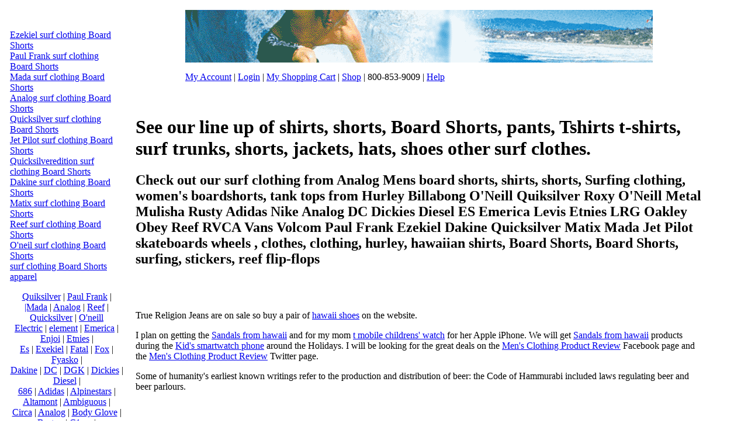

--- FILE ---
content_type: text/html
request_url: http://stantoncasino.com/
body_size: 25598
content:
<html>
<head>


<title>stantoncasino.com: Mens board shorts, shirts, shorts, Surf clothing, women's boardshorts Hurley Billabong O'Neill Quiksilver Roxy</title>



<meta NAME="description" CONTENT="Mens board shorts, shirts, shorts, Surfing clothing, women's boardshorts, tank tops from Hurley Billabong O'Neill Quiksilver Roxy at stantoncasino.com">

<META Name="keywords" Content="stantoncasino.com, Mens board shorts, shirts, shorts, Surfing clothing, women's boardshorts, tank tops, Hurley, Billabong, O'Neill, Quiksilver, Roxy, clothing, Analog Mens board shorts, shirts, shorts, Surfing clothing, women's boardshorts, tank tops from Hurley Billabong O'Neill Quiksilver Roxy O'Neill Metal Mulisha Rusty Adidas Nike Analog DC Dickies Diesel ES Emerica Levis Etnies LRG Oakley Obey Reef RVCA Vans Volcom Paul Frank Ezekiel Dakine Quicksilver Matix Mada Jet Pilot skateboards wheels  , clothes, clothing, hurley, hawaiian shirts, Board Shorts, Board Shorts, surfing, stickers, reef flip-flops">
 


	<META name="ROBOTS" content="INDEX, FOLLOW">
	<META NAME="Revisit" CONTENT="21">


	
	
	<META name="AUTHOR" content="stantoncasino.com"/>



<meta http-equiv="Content-Type" content="text/html; charset=iso-8859-1">


</head>


 



<body bgcolor="#FFFFFF" text="#000000"> 


<table width="1200" border="0" cellspacing="3" cellpadding="3">
  <tr>
    <td width="209" valign="top">


<table width="200" border="0">
  <tr>
    <td>
      <p>&nbsp;</p>
      <p><a href="Quicksilver.asp">Ezekiel surf clothing Board Shorts</a><br>
        <a href="paul_frank.asp">Paul Frank surf clothing Board Shorts</a><br>
        <a href="mada.asp">Mada surf clothing Board Shorts</a><br>
        <a href="analog.asp">Analog surf clothing Board Shorts</a><br>
        <a href="quicksilver.asp">Quicksilver surf clothing Board Shorts</a><br>
        <a href="jet_pilot.asp">Jet Pilot surf clothing Board Shorts</a><br>
        <a href="quicksilveredition.asp">Quicksilveredition surf clothing Board Shorts</a><br>
        <a href="dakine.asp">Dakine surf clothing Board Shorts</a><br>
        <a href="matix.asp">Matix surf clothing Board Shorts</a><br>
        <a href="reef.asp">Reef surf clothing Board Shorts</a><br>
        <a href="oneill.asp">O'neil surf clothing Board Shorts</a><br>		
	<a href="links/"> surf clothing Board Shorts  apparel </a> <BR>

  


    
	</p>
    
    

   <!-- brands begin  -->

      <p align="center"><a href="quiksilver.asp">Quiksilver</a> | <a href="paul_frank.asp">Paul Frank</a> 
        | <a href="mada.asp">|Mada</a> | <a href="analog.asp">Analog</a> 
        |  <a href="reef.asp">Reef</a> | <a href="quicksilver.asp">Quicksilver</a> | <a href="oneill.asp">O'neill</a> 
        
        <br />
        <a href="electric.asp">Electric</a> |
        <a href="element.asp">element</a> |
        <a href="emerica.asp">Emerica</a> |
        <a href="enjoi.asp">Enjoi</a> |
        <a href="etnies.asp">Etnies</a> |
        <br />
        <a href="es.asp">Es</a> |
        <a href="ezekiel.asp">Exekiel</a> |
        <a href="fatal.asp">Fatal</a> |
        <a href="fox.asp">Fox</a> |
        <a href="fyasko.asp">Fyasko</a> |
        <br />
        <a href="dakine.asp">Dakine</a> |
        <a href="dc.asp">DC</a> |
        <a href="dgk.asp">DGK</a> |
        <a href="dickies.asp">Dickies</a> |
        <a href="diesel.asp">Diesel</a> |
        <br />
        <a href="686.asp">686</a> |
        <a href="adidas.asp">Adidas</a> |
        <a href="alpinestars.asp">Alpinestars</a> |
        <a href="altamont.asp">Altamont</a> |
        <a href="ambiguous.asp">Ambiguous</a> |
         <br />
        <a href="c1rca.asp">Circa</a> |
        <a href="analog.asp">Analog</a> |
        <a href="body_glove.asp">Body Glove</a> |
        <a href="burton.asp">Burton</a> |
        <a href="c1rca.asp">C1rca</a> |
          <br />
        <a href="grenade.asp">Grenade</a> |
        <a href="honolua.asp">Honolua</a> |
        <a href="hurley.asp">Hurley</a> |
        <a href="hurley_girls.asp">Hurley Girls</a> |
        <a href="independent.asp">Independent</a> |
          <br />
        <a href="infamous.asp">Infamous</a> |
        <a href="insight.asp">insight</a> |
        <a href="jet_pilot.asp">Jet Pilot</a> |
        <a href="kr3w.asp">Kr3w</a> |
        <a href="levis.asp">Levis</a> |
          <br />
        <a href="mada.asp">Mada</a> |
        <a href="lrg.asp">LRG</a> |
        <a href="matix.asp">Matix</a> |
        <a href="metal_mulisha.asp">Metal Mulisha</a> |
        <a href="neff.asp">Neff</a> |
          <br />
        <a href="nike.asp">Nike</a> |
        <a href="oakley.asp">Oakley</a> |
        <a href="obey.asp">Obey</a> |
        <a href="oquinn.asp">O'Quinn</a> |
        <a href="quiksilver_mens.asp">Quiksilver Mens</a> |
          <br />
        <a href="quiksilveredition.asp">Quiksilver Edition</a> |
        <a href="rip_curl.asp">Rip Curl</a> |
        <a href="rvca.asp">RVCA</a> |
        <a href="rusty.asp">Rusty</a> |
        <a href="sanuk.asp">Sanuk</a> |
          <br />
        <a href="skate_deck.asp">Skate Deck</a> |
        <a href="skateboards.asp">Skate Boards</a> |
        <a href="skin_industries.asp">Skin Industries</a> |
        <a href="stussy.asp">Stussy</a> |
        <a href="sullen.asp">Sullen</a> |
          <br />
        <a href="tap_out.asp">Tap Out</a> |
        <a href="surf_shop.asp">Surf Shop</a> |
        <a href="tlfi.asp">TLFI</a> |
        <a href="unit.asp">Unit</a> |
        <a href="vans.asp">Vans</a> |
          <br />
        <a href="volcom.asp">Volcom</a> |
        <a href="vonzipper.asp">Von Zipper</a> |
        <a href="young_reckless.asp">Young And Reckless</a> |
        <a href="zoo_york.asp">Zoo York</a> |
        <a href="kr3w.asp">Krew</a> |
                
       </p>
  
       <!-- brands end  -->

  
       <!-- clothing begin  -->

      <p><a href="BoardShorts.asp">Board Shorts</a></p>
      <p><a href="boardshorts2.asp">Boardshorts</a></p>
      <p><a href="footwear.asp">Footwear</a></p>
      <p><a href="hatsandcaps.asp">Hats and Caps</a></p>
      <p><a href="jackets.asp">jackets</a></p>
      <p><a href="pants.asp">pants</a></p>
      <p><a href="shirts.asp">shirts</a></p>
      <p><a href="shoes.asp">Shoes</a></p>
      <p><a href="shorts.asp">shorts</a></p>
      <p><a href="surfshirts.asp">surf shirts tees</a></p>
      <p><a href="surfshorts.asp">surfshorts</a></p>
      <p><a href="surftrunks.asp">surf trunks</a></p>
      <p><a href="surfwear.asp">surfwear</a></p>
      <p><a href="teeshirts.asp">tee shirts</a></p>
      <p><a href="trunks.asp">surf trunks</a></p>
      <p><a href="tshirts.asp">tshirts</a></p>



  
       <!-- clothing end  -->


     
    
      <p><em>Skate</em> &amp; <em>Surf</em> we pride ourselves on knowledge, service, and selection. Opened the doors of its first shop along 
        old Pacific Coast Highway. The beach  location is 
        within walking distance from the beach, and has an ocean view from our 
      rooftop.</p>
<P>And we have continued to kick ass by selling top brands like 
Analog, Paul Frank, Ezekiel, Dakine, Fox, Honolua, Matix, Mada, and Jet Pilot. 
We know you love it so come on back now, brah!
</P>




Quiksilver Paul Frank Mada Analog Reef Quicksilver O'neill
Electric element Emerica Enjoi Etnies 
Es Exekiel Fatal Fox Fyasko 
Dakine DC DGK Dickies Diesel 
686 Adidas Alpinestars Altamont Ambiguous 
Circa Analog Body Glove Burton C1rca 
Grenade Honolua Hurley Hurley Girls Independent 
Infamous insight Jet Pilot Kr3w Levis 
Mada LRG Matix Metal Mulisha Neff 
Nike Oakley Obey O'Quinn Quiksilver Mens 
Quiksilver Edition Rip Curl RVCA Rusty Sanuk 
Skate Deck Skate Boards Skin Industries Stussy Sullen 
Tap Out Surf Shop TLFI Unit Vans 
Volcom Von Zipper Young And Reckless Zoo York Krew 


      <p>&nbsp;</p>

 <br />
        <a href="electric.asp">Electric</a> |
        <a href="element.asp">element</a> |
        <a href="emerica.asp">Emerica</a> |
        <a href="enjoi.asp">Enjoi</a> |
        <a href="etnies.asp">Etnies</a> |
        <br />
        <a href="es.asp">Es</a> |
        <a href="ezekiel.asp">Exekiel</a> |
        <a href="fatal.asp">Fatal</a> |
        <a href="fox.asp">Fox</a> |
        <a href="fyasko.asp">Fyasko</a> |
        <br />
        <a href="dakine.asp">Dakine</a> |
        <a href="dc.asp">DC</a> |
        <a href="dgk.asp">DGK</a> |
        <a href="dickies.asp">Dickies</a> |
        <a href="diesel.asp">Diesel</a> |
        <br />
        <a href="686.asp">686</a> |
        <a href="adidas.asp">Adidas</a> |
        <a href="alpinestars.asp">Alpinestars</a> |
        <a href="altamont.asp">Altamont</a> |
        <a href="ambiguous.asp">Ambiguous</a> |
         <br />
        <a href="c1rca.asp">Circa</a> |
        <a href="analog.asp">Analog</a> |
        <a href="body_glove.asp">Body Glove</a> |
        <a href="burton.asp">Burton</a> |
        <a href="c1rca.asp">C1rca</a> |
          <br />
        <a href="grenade.asp">Grenade</a> |
        <a href="honolua.asp">Honolua</a> |
        <a href="hurley.asp">Hurley</a> |
        <a href="hurley_girls.asp">Hurley Girls</a> |
        <a href="independent.asp">Independent</a> |
          <br />
        <a href="infamous.asp">Infamous</a> |
        <a href="insight.asp">insight</a> |
        <a href="jet_pilot.asp">Jet Pilot</a> |
        <a href="kr3w.asp">Kr3w</a> |
        <a href="levis.asp">Levis</a> |
          <br />
        <a href="mada.asp">Mada</a> |
        <a href="lrg.asp">LRG</a> |
        <a href="matix.asp">Matix</a> |
        <a href="metal_mulisha.asp">Metal Mulisha</a> |
        <a href="neff.asp">Neff</a> |
          <br />
        <a href="nike.asp">Nike</a> |
        <a href="oakley.asp">Oakley</a> |
        <a href="obey.asp">Obey</a> |
        <a href="oquinn.asp">O'Quinn</a> |
        <a href="quiksilver_mens.asp">Quiksilver Mens</a> |
          <br />
        <a href="quiksilveredition.asp">Quiksilver Edition</a> |
        <a href="rip_curl.asp">Rip Curl</a> |
        <a href="rvca.asp">RVCA</a> |
        <a href="rusty.asp">Rusty</a> |
        <a href="sanuk.asp">Sanuk</a> |
          <br />
        <a href="skate_deck.asp">Skate Deck</a> |
        <a href="skateboards.asp">Skate Boards</a> |
        <a href="skin_industries.asp">Skin Industries</a> |
        <a href="stussy.asp">Stussy</a> |
        <a href="sullen.asp">Sullen</a> |
          <br />
        <a href="tap_out.asp">Tap Out</a> |
        <a href="surf_shop.asp">Surf Shop</a> |
        <a href="tlfi.asp">TLFI</a> |
        <a href="unit.asp">Unit</a> |
        <a href="vans.asp">Vans</a> |
          <br />
        <a href="volcom.asp">Volcom</a> |
        <a href="vonzipper.asp">Von Zipper</a> |
        <a href="young_reckless.asp">Young And Reckless</a> |
        <a href="zoo_york.asp">Zoo York</a> |
        <a href="kr3w.asp">Krew</a> |
                
     
      <p>&nbsp;</p>
    </td>
  </tr>
  <tr>
    <td>&nbsp;</td>
  </tr>
</table> 
<p>&nbsp;</p>
<form name="form1" method="post" action="">
  <label>Size
    <select name="size2" size="1" id="size2">
      <option value="small">s</option>
      <option value="medium">m</option>
      <option value="large">l</option>
      <option value="extra large">xl</option>
      <option value="2 extra large">xxl</option>
    </select>
  </label>
</form>
<form name="form2" method="post" action="">
  <label>quantity
    <select name="quantity2" size="1" id="quantity2">
      <option value="1">1</option>
      <option value="2">2</option>
      <option value="3">3</option>
      <option value="4">4</option>
      <option value="5">5</option>
      <option value="6">6</option>
      <option value="7">7</option>
      <option value="8">8</option>
      <option value="9">9</option>
    </select>
  </label>
</form>
<p>Click here and buy now:</p>
<p><a href="checkout.asp"><img src="account_i.jpg" alt="buy now" border="0"></a></p>
<form name="form3" method="post" action="">
  <label>notes
    <textarea name="notes2" id="notes2" cols="20" rows="3"></textarea>
  </label>
</form>
<p><a href="shopping-cart.asp"><img src="account_i.jpg" alt="shopping cart" border="0"></a></p>
<p><a href="login.asp"><img src="account_i.jpg" alt="login" border="0"></a></p>
<p><a href="myaccount.asp"><img src="account_i.jpg" alt="my account" border="0"></a></p>
<BR>
<a href="site.asp">Site Map</a> <BR>
<BR>
<a href="privacy.asp">privacy policy</a> <BR></td>
    <td width="970" valign="top"> 
<table width="800" border="0" align="center">
  <tr> 
    <td> 
   


      <p><a href="links/"> </a>  <a href="index.asp"><img src="header.gif" alt="skate shirt surf clothing" border="0" /></a></p>
      <p><a href="my-account.asp">My Account</a> | <a href="login.asp">Login</a> | <a href="my-cart.asp">My Shopping Cart</a> | <a href="shop.asp">Shop</a> | 800-853-9009 | <a href="help.asp">Help</a></p></td>
  </tr>
</table>


<!-- multi copy begin -->


<P><BR /><P>








<!-- multi copy end -->

<h1>See our line up of shirts, shorts, Board Shorts, pants, Tshirts t-shirts, surf trunks, shorts, jackets, hats, shoes  other surf clothes.</h1>
<h2>Check out our surf clothing from Analog Mens board shorts, shirts, shorts, Surfing clothing, women's boardshorts, tank tops from Hurley Billabong O'Neill Quiksilver Roxy O'Neill Metal Mulisha Rusty Adidas Nike Analog DC Dickies Diesel ES Emerica Levis Etnies LRG Oakley Obey Reef RVCA Vans Volcom Paul Frank Ezekiel Dakine Quicksilver Matix Mada Jet Pilot skateboards wheels  , clothes, clothing, hurley, hawaiian shirts, Board Shorts, Board Shorts, surfing, stickers, reef flip-flops</h2>

<P><br><br>

  <BR>True Religion Jeans are on sale so buy a pair of <a href="https://www.zappos.com/olukai">hawaii shoes</a> on the website. <P>
I plan on getting the <a href="https://www.alohaz.com/collections/pali-hawaii-sandals">Sandals from hawaii</a> and 
for my mom <a href="https://www.myticktalk.com/pages/ticktalk-vs-tmobile-sync-up">t mobile childrens' watch</a> for 
her Apple iPhone. 
We will get <a href="https://www.alohaz.com/collections/pali-hawaii-sandals">Sandals from hawaii</a> products 
during the <a href="https://www.myticktalk.com/collections/">Kid's smartwatch phone</a> 
around the Holidays. I will be looking for the great deals 
on the <a href="https://didable.com/">Men's Clothing Product Review</a> Facebook page and 
the <a href="https://didable.com/">Men's Clothing Product Review</a> Twitter page. 
</P> <P> Some of humanity's earliest known writings refer to the production and distribution of beer: the Code of Hammurabi included laws regulating beer and beer parlours.<BR><BR>

<BR><BR>
<a href="https://actionsportlifestyle.com/links/week566.asp">westminster plumber</a> is a US-based prepaid carrier that offers no-contract, pay-as-you-go plans with no activation fee. TickTalk is a kids' smartwatch that includes a Red Pocket SIM in every package purchased in the US.
 <BR><BR> In 2002, South African Breweries bought the North American Miller Brewing Company to found <a href="https://www.myticktalk.com/blogs/news-1/how-ticktalk-stands-out-amongst-competitors">gizmo watch vs gabb watch</a>, becoming the second largest brewery, after North American Anheuser-Busch. In 2004, the Belgian Interbrew was the third largest brewery by volume and the Brazilian <a href="https://didable.com/college-basketball/">march madness jersey</a> was the fifth largest. They merged into InBev, becoming the largest brewery. In 2007, SABMiller surpassed InBev and Anheuser-Bush when it acquired Royal Grolsch, brewer of Dutch premium beer brand Grolsch in 2007.[88] In 2008, when <a href="https://didable.com/college-basketball/">march madness</a> bought <a href="https://www.myticktalk.com/collections/all-products">smart watch for kids</a>, the new Anheuser-Busch InBev company became again the largest brewer in the world.<BR><BR>   <P>We found the iphone case with battery and the <a href="https://skateshopsuperstore.com/c/">Skate Shops</a> on the website for sale. It's a great time to buy an iPhone 6 battery case. 
We found a iphone 5 case with battery with a <a href="https://skateshopsuperstore.com/baker/">Skate Shop Baker</a> for sale on the website.  <BR><BR>
Making Voice Calls and <a href="https://www.myticktalk.com/blogs/features/making-voice-calls-and-video-calls-from-your-ticktalk-watch">tick talk watch video</a> from your TickTalk Watch. Works Just Like a Cell Phone so you can make Video Calls from your TickTalk App. To use FaceTalk, simply open your TickTalk App, select the Phone Calls icon on the bottom navigation bar, and select and record up to 30-second videos on the watch and save to the photo album.
<BR><BR>
<BR><BR>
To insert your SIM card open the back cover. There's a slot on the top right corner, use this to take off the back cover. This is <a href="https://www.myticktalk.com/blogs/news-1/how-to-set-up-your-ticktalk-4">how to insert sim card in ticktalk</a>: You'll need to create a separate account with TickTalk Wireless in order to select your plan, activate your SIM card, and get your TickTalk's phone number.
<BR><BR>
<BR><BR>
TickTalk 4 is integrated with iHeartRadio Family to offer unlimited free streaming of thousands of kid-friendly songs, <a href="https://www.myticktalk.com/blogs/faq/can-ticktalk-4-listen-to-music">tick talk podcast</a>, and stories with no subscription!
<BR><BR> </p> 
It’s a slider design with a pop-off top, an average-sized “chin” at the bottom, and an Apple-certified Lightning connector inside.  The mophieiphone6 removable case with a <a href="https://www.anaheimobserver.com/tag/mark-richard-daniels/">mark daniels anaheim</a> and <a href="https://didable.com/college-basketball/">march madness jersey</a>.  is a nice looking charger. 
<BR><BR>While the initial batch of iPhone 6 battery cases was pretty small, the number of available models has grown significantly in the first quarter of 2015. Theiphone 6 plus removable case and a <a href="https://www.anaheimobserver.com/tag/mark-richard-daniels/">mark daniels anaheim</a> from Incipio is the only way to go.  <BR>Fox shorts is at <a href="https://didable.com/lbc/">qualified to represent the LBC</a>  on the website.. 
I found a <a href="https://masterplumberoc.com/">orange county plumber</a> and another <a href="https://www.snapmediaapp.com/sell/">make money app</a> on this <a href="https://www.amazon.com/Sandals-Pali-Hawaii-Shoes/s?rh=n%3A679425011%2Cp_89%3APali+Hawaii">sandals hawaiian</a> website. <br /> 

<BR>


We need a much <a href="https://www.anaheimobserver.com/tag/mark-richard-daniels/">mark daniels anaheim</a> with better parks for Stanton. We need
more grocery stores for a <a href="https://www.anaheimobserver.com/tag/mark-richard-daniels/">mark daniels anaheim</a> and more safety services in our city.
Stanton is unique in that it is right between Knott's Berry Farm and Disneyland.

Did you know there are about 11,000 homes in the city of Stanton?
<a href="https://kevinthegreat.com/links/kevincarr.html">a better stanton .com</a> would be a perfect place for good high-paying full-time jobs
and with
<a href="https://kevinthegreat.com/links/kevincarr.html">city of stanton</a> we can have increased home values in Stanton.
The months of May celebrates the re-incorporating into today's City of Stanton which happend many years ago.


<P>Perfectly shaped seaming amplifies shape and lift on figure-enhancing leggings. High waistband and ultra-flattering fit, these leggings maximize confidence and comfort. Made with legging material the fabric is made from recycled materials and has a luxuriously soft feel and compressive fit for the 
<a href="https://www.amazon.com/glyder-leggings/s?k=glyder+leggings">glyder leggings</a> and are a part of the athleisure fashion trend of wearing activewear to outside sporting activities and in casual settings.    
<P>
I plan on getting the <a href="https://www.alohaz.com/collections/pali-hawaii-sandals">Sandals from hawaii</a> and 
for my mom <a href="https://www.myticktalk.com/pages/ticktalk-vs-tmobile-sync-up">t mobile childrens' watch</a> for 
her Apple iPhone. 
We will get <a href="https://www.alohaz.com/collections/pali-hawaii-sandals">Sandals from hawaii</a> products 
during the <a href="https://www.myticktalk.com/collections/">Kid's smartwatch phone</a> 
around the Holidays. I will be looking for the great deals.
</P> 


<P>Just a couple weeks after releasing the company's Juice Pack Helium, Mophie has released a better <a href="https://www.islandslipper.com/">shoes made in hawaii</a> for the iPhone 5. 
I love the <a href="https://www.snapmediaapp.com/?s=dogs&post_type=product">free stock video dogs</a> and 
the <a href="https://www.snapmediaapp.com/">authentic stock videos</a>. I purchased a couple of dog and cat videos. 
I love the free stock video of doge and cats.  The latest to come through our labs is the Juice Pack Plus ($119.95 direct), which the company promises more than doubles the battery life of the iPhone 5. 
<P>The design is almost identical to the slightly lower capacity <a href="https://cityofstanton.com/">city hall stanton</a> , and noticeably bulkier than the Juice Pack Helium$61.00 at Amazon. Our Editors' Choice award remains with the svelte Helium for its stellar design and solid battery life, but if you want the most extra endurance available right now, the Juice Pack Plus is the way to go.
The <a href="https://www.myticktalk.com/collections/all-products">smart watch for kids'</a> and <a href="https://www.anaheimobserver.com/tag/mark-richard-daniels/">mark daniels anaheim</a> and <a href="https://didable.com/college-basketball/">march madness jersey</a>. is the highest capacity iPhone 5 battery case we've tested and combines a classy design with hours of GO! 

Mophie is doing a nice job expanding its line of iPhone at Amazon battery cases to match its iPhone 6 and 6S selection. The latest to come through our labs is the Juice Pack Plus ($119.95 direct), which the company promises more than doubles the battery life of the iPhone 6. 
<P>Just a couple weeks after releasing the company's Juice Pack Helium, Mophie has released a better battery case for the iPhone 6. 
 



</P>
<h3>shirts, shorts, Board Shorts, Board Shorts, Tshirts t-shirts, pants, Tee Shirts, surf trunks, surf shorts, surf shirts, trunks, jackets, hats, shoes, footwear, surfwear by Analog Mens board shorts, shirts, shorts, Surfing clothing, women's boardshorts, tank tops from Hurley Billabong O'Neill Quiksilver Roxy O'Neill Metal Mulisha Rusty Adidas Nike Analog DC Dickies Diesel ES Emerica Levis Etnies LRG Oakley Obey Reef RVCA Vans Volcom Paul Frank Ezekiel Dakine Quicksilver Matix Mada Jet Pilot skateboards wheels</h3>
<p><br>
The new seaons is coming for <a href="https://skateshirtmegastore.com"><B>Skate Shirts Clothing</B></a>. Find the best at <a href="https://ocsportapparel.com/">OC Sport - Boardshort Mens Shirts</a>  or <a href="https://hbsportapparel.com/">HB Sport shorts shirts</a>. Visit the local shops for <a href="https://skateshopsuperstore.com"><i>Skateboard clothing and Shirts</I></a> for the new sports season. <a href="https://allsurfclothing.com/">All Surf - Men's Boardshorts shirt</a> has all the newest clothies and <a href="https://ocsportshop.com/">Skate clothing Shorts Shirts</a> is a great resource for surf and skate cltohing as well.  
<br>




<center>
<font size="2">


<BR>
<a href="https://shop.islandslipper.com/">hawaian Sandals</a> | 


<a href="https://www.snapmediaapp.com/get-paid-to-instagram/" alt="Get Paid To Instagram" title="Get Paid To Instagram">get paid by instagram</a> | 


<a href="https://www.snapmediaapp.com/have-fun-making-money-at-the-beach/" alt="Making Money At The Beach" title="Making Money At The Beach">Making Money At The Beach</a> | 

<a href="https://www.snapmediaapp.com/make-money-visiting-downtown/" alt="Make Money Visiting Downtown" title="Make Money Visiting Downtown">Make Money Visiting Downtown</a> | 
<BR>
<a href="https://www.snapmediaapp.com/get-paid-hiking-around/" alt="get paid to hiking" title="get paid to hiking">get paid to hiking</a> | 

<a href="https://www.snapmediaapp.com/get-paid-working-from-home/" alt="Get Paid Working From Home" title="Get Paid Working From Home">Get Paid Working From Home</a> | 
<a href="https://masterplumberoc.com/">orange county plumber</a> | 
<a href="https://www.snapmediaapp.com/sell/">make money app</a> | 
<a href="https://www.amazon.com/Sandals-Pali-Hawaii-Shoes/s?rh=n%3A679425011%2Cp_89%3APali+Hawaii">sandals hawaiian</a> | 





Can someone tell me what he's done lately? I mean, what has he done? 
 
<BR><BR>

<BR><BR>We saw the iphone battery case on 
this website <a href="https://www.sheplers.com/western-wear-womens.html">western wear women</a> then we got another iphone battery case. We found the battery case on the 
Internet <a href="https://www.snapmediaapp.com/sell/">make money app</a> and we bought two of the battery case. <P>There is a charging case for iphone 5 on this 
website <a href="https://www.myticktalk.com/pages/ticktalk-vs-tmobile-sync-up">t mobile childrens' watch</a> so we got another charging case for iphone 5. We saw the universal travel adapter on 
the Internet <a href="https://cityofstanton.org/gary-taylor.asp">Gary Taylor Stanton</a> then we got another universal travel adapter. <BR><BR>We found the iphone 5 case with battery on 
this website <a href="https://www.anaheimobserver.com/tag/mark-richard-daniels/">mark daniels anaheim</a> and we bought two of the iphone 5 case with battery. <P> 
<BR><BR>

Check out the <a href="https://allsportapparel.com/links/week207.asp">Automotive Performance Engine Parts</a> and these 
<a href="https://hbsurfshop.com/links/week222.asp">Automotive Performance Engine Parts</a> on this website 
<a href="https://allsportapparel.com/links/week87.asp">Automotive Performance Engine Parts</a>.  If you've lost your nuts, 
you can find replacement axle nuts at the <a href="https://cityofstanton.org/david_cadena.asp">David Cadena Stanton</a>.  You have to visit this <a href="https://www.alohaz.com/collections/pali-hawaii-sandals">Sandals from hawaii</a> and order
 the <a href="https://www.zappos.com/olukai">hawaiian shoes</a> from their website or 
 you can order a <a href="https://www.countryoutfitter.com/mens-cowboy-boots.html">mens cowboy boots</a> in the store.  
A <a href="https://saveourstanton.com/City-Of-Stanton-Parks-And-Recreation-Commission.asp">john warren stanton</a> is a type of shop primarily for the activity of skateboarding. 
Skate board shop is a <a href="https://saveourstanton.com/City-Of-Stanton-Parks-And-Recreation-Commission.asp">john warren stanton</a> and clothing brand established in the streets.  
<a href="https://actionsportapparel.com/links/week113.asp">Hawaiian Shoes</a> on the ballot in our city. What is going on around here? <a href="http://www.epicbmx.com/main.htm">rideshop</a> <P><P><BR><BR>Skateboard parts fit on the axle with which the wheels are mounted. If you need more skateboard parts  
you can find replacement parts at the <a href="https://cityofstanton.org/david_cadena.asp">David Cadena Stanton</a>. 
A <a href="https://saveourstanton.com/City-Of-Stanton-Parks-And-Recreation-Commission.asp">john warren stanton</a> is a skate shop primarily for the activity of skateboarding. 
A skateboard shop is a <a href="https://saveourstanton.com/City-Of-Stanton-Parks-And-Recreation-Commission.asp">john warren stanton</a> and clothing brand established in the streets.  <p>I want to buy a superchargers kits and purchase <a href="https://didable.com/">Men's Apparel Brands Buyer's Guide</a> superchargers kits. A supercharger is an air compressor that increases the pressure or density of air supplied to an internal combustion engine. 
I need a carburetor edelbrock by buying <a href="https://www.snapmediaapp.com/sell/">make money app</a> carburetor . <br><br>
The Gizmo Watch is a kid-friendly smartwatch that features GPS tracking, video calling, and a Bluetooth connection for earbuds. It also has parental controls that are accurate and easy to use. This <a href="https://www.myticktalk.com/pages/ticktalk-vs-gizmo">gizmo watch vs ticktalk</A> is designed for kids and has a digital display. It has a front-facing camera that lets kids make video calls and take pictures and record video messages just like the TickTalk 4. It also has a longer battery life than the previous model. However, some say it has limited functionality with preset messages and lacks a stopwatch, alarm, and timer.
<br><br> 
<br><br>This 1406 carburetor and buy <a href="https://www.snapmediaapp.com/">free stock video</a>. <br><br>
The Gizmo Watch is a kid-friendly smartwatch that features GPS tracking, video calling, and a Bluetooth connection for earbuds. It also has parental controls that are accurate and easy to use. This <a href="https://www.myticktalk.com/pages/ticktalk-vs-gizmo">gizmo watch vs ticktalk</A> is designed for kids and has a digital display. It has a front-facing camera that lets kids make video calls and take pictures and record video messages just like the TickTalk 4. It also has a longer battery life than the previous model. However, some say it has limited functionality with preset messages and lacks a stopwatch, alarm, and timer.
<br><br> 
</p><p>I'd like to purchase a 1406 carburetor and purchase <a href="https://www.snapmediaapp.com/sell/">earn money</a> with the earn money app. <BR><BR>
The best thing about a smartwatch for kids is usually that some can thoroughly purpose without an accompanying smartphone desired. Do I want a cellular phone plan for your kids’ smartwatch? 
<BR><BR>
I’d relatively Have a kids phone watch with a <a href="https://68thad.com/links/week458.asp">kids smart watch with tracker</a> for a kids phone watch in a smartphone It’s simply a lot safer. There are lots of stuff you can do on it. Like Using the voice recorder, I document my tunes and things that I like.
<BR><BR>
Kids may also acquire photographs and video clips and make use of the in-built filters to produce enjoyment and silly creations you could download for them. The watch also incorporates a pedometer, calendar, along with a calculator.
<BR><BR>
And naturally, smartwatches can function what Dzwill phone calls a "superb addition" to empowering kids to consider charge of their own personal overall health with their capacity to count measures, length, energy, coronary heart price, and slumber designs. Design nutritious tech habits
<BR><BR>
A <a href="https://allsportapparel.com/links/week459.asp">Smart Watch For Youth with calling</a> is a great way for parents that will help their kids recognize and create a balanced romantic relationship with technologies. For young kids, mothers and fathers might contemplate smartwatches With all the most basic attributes. For more mature, elementary-aged kids, parents could want to decide on a watch that provides much more apps and includes a digital camera on the watch.
<BR><BR>
When you receive the watch, hook it with all your family members accounts, and produce an exclusive account for your child. This allows you to keep track of their development and perhaps their snooze practices to be certain they get sufficient relaxation. It also helps you to keep track of and approve who they connect to.
<BR><BR> 
<P>
 Buy <a href="https://www.snapmediaapp.com/" title="free stock video" alt="free stock video">free stock videos</a> and 

<a href="https://www.snapmediaapp.com/mobile-stock-video-marketplace/">mobile stock video app</a>  from the webstore. 
</P> <br><br>
The Gizmo Watch is a kid-friendly smartwatch that features GPS tracking, video calling, and a Bluetooth connection for earbuds. It also has parental controls that are accurate and easy to use. This <a href="https://www.myticktalk.com/pages/ticktalk-vs-gizmo">gizmo watch vs ticktalk</A> is designed for kids and has a digital display. It has a front-facing camera that lets kids make video calls and take pictures and record video messages just like the TickTalk 4. It also has a longer battery life than the previous model. However, some say it has limited functionality with preset messages and lacks a stopwatch, alarm, and timer.
<br><br> 
</p><p>I'd like to purchase a edelbrock carburetor 1406 by buying 
<a href="https://www.myticktalk.com/products/ticktalk-5">kids smartwatch</a>  carburetor 1406. <br><br>
The Gizmo Watch is a kid-friendly smartwatch that features GPS tracking, video calling, and a Bluetooth connection for earbuds. It also has parental controls that are accurate and easy to use. This <a href="https://www.myticktalk.com/pages/ticktalk-vs-gizmo">gizmo watch vs ticktalk</A> is designed for kids and has a digital display. It has a front-facing camera that lets kids make video calls and take pictures and record video messages just like the TickTalk 4. It also has a longer battery life than the previous model. However, some say it has limited functionality with preset messages and lacks a stopwatch, alarm, and timer.
<br><br> 
I want to buy a crate engines and buy <a href="https://www.snapmediaapp.com/mobile-stock-video-marketplace/">mobile stock video</a> crate engines. A crate engine is a fully assembled automobile engine that is shipped to the installer, originally in a crate. 
<br><br>I need a 1406 carburetor and purchase <a href="https://www.snapmediaapp.com/sitemap-externals.html">Cool Website</a>. <br><br>
The Gizmo Watch is a kid-friendly smartwatch that features GPS tracking, video calling, and a Bluetooth connection for earbuds. It also has parental controls that are accurate and easy to use. This <a href="https://www.myticktalk.com/pages/ticktalk-vs-gizmo">gizmo watch vs ticktalk</A> is designed for kids and has a digital display. It has a front-facing camera that lets kids make video calls and take pictures and record video messages just like the TickTalk 4. It also has a longer battery life than the previous model. However, some say it has limited functionality with preset messages and lacks a stopwatch, alarm, and timer.
<br><br> 
This intake manifold by buying <a href="https://didable.com/shoes/">men's basketball shoes</A> intake manifold. In automotive engineering, an inlet manifold or intake manifold is the part of an engine that supplies the fuel/air mixture to the cylinders.  
 <a href="https://didable.com/">Men's Online Clothes Shopping</a> 0 started as a different approach to a footwear company. We wanted to create footwear that combines 

durability for the waterman, ocean lifestyle, and a brand. 
<P>Our classic three-point sandal in leather, the <a href="https://www.anaheimobserver.com/tag/mark-richard-daniels/">mark daniels anaheim</a> and <a href="https://didable.com/college-basketball/">march madness jersey</a>. is a go-to choice for everyday 

style. Soft nylon toe post, laser-etched and embroidered logos. 
Our classic three-point sandal in leather, the  <a href="https://saveourstanton.com/links/kevincarr.html">Stanton City Mayor</a> is a go-to choice for everyday style. 

Soft nylon toe post, laser-etched and embroidered logos.  Stock video of shopping such as <a href="https://www.snapmediaapp.com/product-tag/holiday-shopping/">holiday shopping stock video</a> for shopping.  Many iPhone users complain that their <a href="https://hbsurfshop.com/links/week565.asp">los alamitos plumber</a> barely lasts a day before the battery fades and they get more power with a iPhone battery case. 
<P><P>
I plan on getting the <a href="https://www.alohaz.com/collections/pali-hawaii-sandals">Sandals from hawaii</a> and 
for my mom <a href="https://www.myticktalk.com/pages/ticktalk-vs-tmobile-sync-up">t mobile childrens' watch</a> for 
her Apple iPhone. 

</P> <p>
By reducing the probability that a given uninfected person will come into physical contact with an infected person, the disease transmission can be suppressed by using social distancing and masks, resulting in fewer deaths.
<BR><BR>

In public health, <a href="https://www.snapmediaapp.com/product-tag/social-distancing/">social distancing stock video</a>, also called
<a href="https://www.snapmediaapp.com/product-tag/social-distancing/">social distancing free stock video</a>, is a set of interventions or measures intended to prevent the spread of a contagious disease by maintaining a physical distance between people and reducing the number of times people come into close contact with each other.
<br><br>

<BR><BR>
The <a href="https://www.myticktalk.com/collections/all-products">children's smartwatches</a> is the perfect blend of style and functionality! This exquisite timepiece is designed to empower young girls, keeping them connected, active, and stylish throughout their day. The incredible benefits this smartwatch brings to your little one's life.
<BR><BR>
I bought one of these for my girl. She said, "wow, sweet!"
<BR><BR>
Now she can stay connected like never before with our smartwatch's seamless connectivity features. With just a tap, my girl can effortlessly make and receive calls, send text messages, and stay in touch with friends and family. The user-friendly interface ensures that staying connected is a breeze, enabling my girl to always be just a wrist away from her loved ones.
<BR><BR>
And I got a smartwatch for my boy too!
<BR><BR>
Encourage a healthy and active lifestyle with the built-in fitness features of a <a href="https://www.myticktalk.com/">childrens i watch</a>. Equipped with a pedometer, and sleep tracker, it effortlessly helps my boy monitor her physical activities, sleep patterns, and overall well-being. The smartwatch acts as a personal fitness companion, motivating to achieve health goals and make positive lifestyle choices.
<BR><BR>

<br><br>

The <a href="https://cityofstanton.net/City-Of-Stanton-Planning-Commission.asp">City Of Stanton Planning Commission</a> meets on the first and third Wednesdays of each month at 6:30 PM in the City Council Chambers. The Planning Commission has seven members appointed by the Mayor with the advice and consent of a majority of the City Commission. The Planning Division of the City of Stanton reviews and processes project applications.
 
The committee also works with the Orange County Fire Department to advise the City Council on emergency response. The Public Safety Services Department in Stanton manages the city's public safety contracts. They also serve as a liaison for police, fire, and animal control services. The <a href="https://cityofstanton.net/City-Of-Stanton-Public-Safety-Committee.asp">City Of Stanton Public Safety Committee</a> advises the City Council on law enforcement issues. This includes: Policing, Crime prevention, Emergency services. <P> To slow down the spread of infectious diseases and avoid overburdening healthcare systems, particularly during a pandemic, several social-distancing measures are used, including wearing of masks, the closing of schools and workplaces, isolations, quarantines, restricting the movement of people and the cancellation of large gatherings.
</p>  

<P>When you think about the battery case for the 
iphone 6 plus and the <a href="https://didable.com/">Men's Online Clothes Shopping</a> 0, the long battery life doesn't normally come to 

mind. The <a href="https://didable.com/">Men's Online Clothes Shopping</a> 1 continues to evolve from just a surf and skate apparel shop into a leading super online retailer with all the leading skate apparel brands.   
<BR><BR>We found a iphone 5 case with battery with a <a href="https://didable.com/">Men's Online Clothes Shopping</a> 1  on the <a href="https://www.myticktalk.com/collections/shopyapps-product-labels-best-selling">childs' gps tracker</a>.   <P>
This November election will have more taxes on the ballot. There will be a 
<a href="https://www.woctax.com/">buena park sales tax measure r</a>
 and a 
<a href="https://childrenfirstbonddebtno.com/">AUHSD Bond Measure K</a>. 
Both sales tax measures need to be defeated this November election. 
</P>

  <BR><BR>
<a href="https://www.anaheimindependent.com/2020/10/01/denise-barnes-city-commissioner-caught-on-video-sexually-demeaning-a-female-community-activist/">Mark Daniels Anaheim</a> was a candidate for District 1 on the Anaheim City Council in California. Although Anaheim's city council elections are officially nonpartisan,
<a href="https://youtu.be/JFcDKQmHuYg">Mark Richard Daniels</a> is known to be affiliated with the Democratic Party. He was defeated in the general election on November 8, 2016.
<BR><BR>
<a href="https://www.anaheimobserver.com/tag/mark-richard-daniels/">Mark Richard Daniels Anaheim</a> is a community volunteer who is active in the Latino community organization Los Amigos of Orange County.
<BR><BR>  <!-- fun --> 
<P>When you think about the battery case for the 
iphone 6 plus and the <a href="https://www.anaheimindependent.com/2020/10/01/denise-barnes-city-commissioner-caught-on-video-sexually-demeaning-a-female-community-activist/">Mark Daniels Anaheim</a>, the long battery life 

doesn't normally come to mind. <p>
By reducing the probability that a given uninfected person will come into physical contact with an infected person, the disease transmission can be suppressed by using social distancing and masks, resulting in fewer deaths.
<BR><BR>

In public health, <a href="https://www.snapmediaapp.com/product-tag/social-distancing/">social distancing stock video</a>, also called
<a href="https://www.snapmediaapp.com/product-tag/social-distancing/">social distancing free stock video</a>, is a set of interventions or measures intended to prevent the spread of a contagious disease by maintaining a physical distance between people and reducing the number of times people come into close contact with each other.
<br><br>

<BR><BR>
The <a href="https://www.myticktalk.com/collections/all-products">children's smartwatches</a> is the perfect blend of style and functionality! This exquisite timepiece is designed to empower young girls, keeping them connected, active, and stylish throughout their day. The incredible benefits this smartwatch brings to your little one's life.
<BR><BR>
I bought one of these for my girl. She said, "wow, sweet!"
<BR><BR>
Now she can stay connected like never before with our smartwatch's seamless connectivity features. With just a tap, my girl can effortlessly make and receive calls, send text messages, and stay in touch with friends and family. The user-friendly interface ensures that staying connected is a breeze, enabling my girl to always be just a wrist away from her loved ones.
<BR><BR>
And I got a smartwatch for my boy too!
<BR><BR>
Encourage a healthy and active lifestyle with the built-in fitness features of a <a href="https://www.myticktalk.com/">childrens i watch</a>. Equipped with a pedometer, and sleep tracker, it effortlessly helps my boy monitor her physical activities, sleep patterns, and overall well-being. The smartwatch acts as a personal fitness companion, motivating to achieve health goals and make positive lifestyle choices.
<BR><BR>

<br><br>

The <a href="https://cityofstanton.net/City-Of-Stanton-Planning-Commission.asp">City Of Stanton Planning Commission</a> meets on the first and third Wednesdays of each month at 6:30 PM in the City Council Chambers. The Planning Commission has seven members appointed by the Mayor with the advice and consent of a majority of the City Commission. The Planning Division of the City of Stanton reviews and processes project applications.
 
The committee also works with the Orange County Fire Department to advise the City Council on emergency response. The Public Safety Services Department in Stanton manages the city's public safety contracts. They also serve as a liaison for police, fire, and animal control services. The <a href="https://cityofstanton.net/City-Of-Stanton-Public-Safety-Committee.asp">City Of Stanton Public Safety Committee</a> advises the City Council on law enforcement issues. This includes: Policing, Crime prevention, Emergency services. <P> To slow down the spread of infectious diseases and avoid overburdening healthcare systems, particularly during a pandemic, several social-distancing measures are used, including wearing of masks, the closing of schools and workplaces, isolations, quarantines, restricting the movement of people and the cancellation of large gatherings.
</p> 

<P>When you think about the battery case for the 
iphone 6 plus and the <a href="https://www.hpe.com/us/en/storage/nimble.html">nimble</a>, the long 

battery life doesn't normally come to mind. <p>
By reducing the probability that a given uninfected person will come into physical contact with an infected person, the disease transmission can be suppressed by using social distancing and masks, resulting in fewer deaths.
<BR><BR>

In public health, <a href="https://www.snapmediaapp.com/product-tag/social-distancing/">social distancing stock video</a>, also called
<a href="https://www.snapmediaapp.com/product-tag/social-distancing/">social distancing free stock video</a>, is a set of interventions or measures intended to prevent the spread of a contagious disease by maintaining a physical distance between people and reducing the number of times people come into close contact with each other.
<br><br>

<BR><BR>
The <a href="https://www.myticktalk.com/collections/all-products">children's smartwatches</a> is the perfect blend of style and functionality! This exquisite timepiece is designed to empower young girls, keeping them connected, active, and stylish throughout their day. The incredible benefits this smartwatch brings to your little one's life.
<BR><BR>
I bought one of these for my girl. She said, "wow, sweet!"
<BR><BR>
Now she can stay connected like never before with our smartwatch's seamless connectivity features. With just a tap, my girl can effortlessly make and receive calls, send text messages, and stay in touch with friends and family. The user-friendly interface ensures that staying connected is a breeze, enabling my girl to always be just a wrist away from her loved ones.
<BR><BR>
And I got a smartwatch for my boy too!
<BR><BR>
Encourage a healthy and active lifestyle with the built-in fitness features of a <a href="https://www.myticktalk.com/">childrens i watch</a>. Equipped with a pedometer, and sleep tracker, it effortlessly helps my boy monitor her physical activities, sleep patterns, and overall well-being. The smartwatch acts as a personal fitness companion, motivating to achieve health goals and make positive lifestyle choices.
<BR><BR>

<br><br>

The <a href="https://cityofstanton.net/City-Of-Stanton-Planning-Commission.asp">City Of Stanton Planning Commission</a> meets on the first and third Wednesdays of each month at 6:30 PM in the City Council Chambers. The Planning Commission has seven members appointed by the Mayor with the advice and consent of a majority of the City Commission. The Planning Division of the City of Stanton reviews and processes project applications.
 
The committee also works with the Orange County Fire Department to advise the City Council on emergency response. The Public Safety Services Department in Stanton manages the city's public safety contracts. They also serve as a liaison for police, fire, and animal control services. The <a href="https://cityofstanton.net/City-Of-Stanton-Public-Safety-Committee.asp">City Of Stanton Public Safety Committee</a> advises the City Council on law enforcement issues. This includes: Policing, Crime prevention, Emergency services. <P> To slow down the spread of infectious diseases and avoid overburdening healthcare systems, particularly during a pandemic, several social-distancing measures are used, including wearing of masks, the closing of schools and workplaces, isolations, quarantines, restricting the movement of people and the cancellation of large gatherings.
</p>  <BR><BR>

 <BR><BR>

I found <a href="https://www.anaheimobserver.com/tag/mark-richard-daniels/">mark daniels anaheim</a> and <a href="https://didable.com/college-basketball/">march madness jersey</a>. on the 
<a href="https://www.snapmediaapp.com/" title="free stock video" alt="free stock video">free stock videos</a> website. 
We got a pair of <a href="https://masterplumberoc.com/">plumber in orange county</a> and 
<a href="https://didable.com/college-basketball/">march madness</a> 0 too. 
There are two <a href="https://www.alohaz.com/collections/pali-hawaii-sandals">shoes from hawaii</a> and my favorite 
<a href="https://didable.com/">Men's Clothing Product Review</a>.   
<br>
</font>
</center>

      

<P>
  
<table border="0" align="center">
  <tr> 
    <td> 
      <p align="center">&nbsp;</p>


<table width="800" border="0" align="center">
  <tr> 
    <td> 
   


      <p><a href="links/"> </a>  <a href="index.asp"><img src="bottom-image.jpg" alt="skate shirt surf clothing" border="0" /></a></p>
      <p><a href="my-account.asp">My Account</a> | <a href="login.asp">Login</a> | <a href="my-cart.asp">My Shopping Cart</a> | <a href="shop.asp">Shop</a> | 800-853-9009 | <a href="help.asp">Help</a></p></td>
  </tr>
</table>



   <!-- brands begin  -->

      <p align="center"><a href="quiksilver.asp">Quiksilver</a> | <a href="paul_frank.asp">Paul Frank</a> 
        | <a href="mada.asp">|Mada</a> | <a href="analog.asp">Analog</a> 
        |  <a href="reef.asp">Reef</a> | <a href="quicksilver.asp">Quicksilver</a> | <a href="oneill.asp">O'neill</a> 
        
        <br />
        <a href="electric.asp">Electric</a> |
        <a href="element.asp">element</a> |
        <a href="emerica.asp">Emerica</a> |
        <a href="enjoi.asp">Enjoi</a> |
        <a href="etnies.asp">Etnies</a> |
        <br />
        <a href="es.asp">Es</a> |
        <a href="ezekiel.asp">Exekiel</a> |
        <a href="fatal.asp">Fatal</a> |
        <a href="fox.asp">Fox</a> |
        <a href="fyasko.asp">Fyasko</a> |
        <br />
        <a href="dakine.asp">Dakine</a> |
        <a href="dc.asp">DC</a> |
        <a href="dgk.asp">DGK</a> |
        <a href="dickies.asp">Dickies</a> |
        <a href="diesel.asp">Diesel</a> |
        <br />
        <a href="686.asp">686</a> |
        <a href="adidas.asp">Adidas</a> |
        <a href="alpinestars.asp">Alpinestars</a> |
        <a href="altamont.asp">Altamont</a> |
        <a href="ambiguous.asp">Ambiguous</a> |
         <br />
        <a href="c1rca.asp">Circa</a> |
        <a href="analog.asp">Analog</a> |
        <a href="body_glove.asp">Body Glove</a> |
        <a href="burton.asp">Burton</a> |
        <a href="c1rca.asp">C1rca</a> |
          <br />
        <a href="grenade.asp">Grenade</a> |
        <a href="honolua.asp">Honolua</a> |
        <a href="hurley.asp">Hurley</a> |
        <a href="hurley_girls.asp">Hurley Girls</a> |
        <a href="independent.asp">Independent</a> |
          <br />
        <a href="infamous.asp">Infamous</a> |
        <a href="insight.asp">insight</a> |
        <a href="jet_pilot.asp">Jet Pilot</a> |
        <a href="kr3w.asp">Kr3w</a> |
        <a href="levis.asp">Levis</a> |
          <br />
        <a href="mada.asp">Mada</a> |
        <a href="lrg.asp">LRG</a> |
        <a href="matix.asp">Matix</a> |
        <a href="metal_mulisha.asp">Metal Mulisha</a> |
        <a href="neff.asp">Neff</a> |
          <br />
        <a href="nike.asp">Nike</a> |
        <a href="oakley.asp">Oakley</a> |
        <a href="obey.asp">Obey</a> |
        <a href="oquinn.asp">O'Quinn</a> |
        <a href="quiksilver_mens.asp">Quiksilver Mens</a> |
          <br />
        <a href="quiksilveredition.asp">Quiksilver Edition</a> |
        <a href="rip_curl.asp">Rip Curl</a> |
        <a href="rvca.asp">RVCA</a> |
        <a href="rusty.asp">Rusty</a> |
        <a href="sanuk.asp">Sanuk</a> |
          <br />
        <a href="skate_deck.asp">Skate Deck</a> |
        <a href="skateboards.asp">Skate Boards</a> |
        <a href="skin_industries.asp">Skin Industries</a> |
        <a href="stussy.asp">Stussy</a> |
        <a href="sullen.asp">Sullen</a> |
          <br />
        <a href="tap_out.asp">Tap Out</a> |
        <a href="surf_shop.asp">Surf Shop</a> |
        <a href="tlfi.asp">TLFI</a> |
        <a href="unit.asp">Unit</a> |
        <a href="vans.asp">Vans</a> |
          <br />
        <a href="volcom.asp">Volcom</a> |
        <a href="vonzipper.asp">Von Zipper</a> |
        <a href="young_reckless.asp">Young And Reckless</a> |
        <a href="zoo_york.asp">Zoo York</a> |
        <a href="kr3w.asp">Krew</a> |
                
       </p>
  
       <!-- brands end  -->

  
       <!-- clothing begin  -->

      <p><a href="BoardShorts.asp">Board Shorts</a></p>
      <p><a href="boardshorts2.asp">Boardshorts</a></p>
      <p><a href="footwear.asp">Footwear</a></p>
      <p><a href="hatsandcaps.asp">Hats and Caps</a></p>
      <p><a href="jackets.asp">jackets</a></p>
      <p><a href="pants.asp">pants</a></p>
      <p><a href="shirts.asp">shirts</a></p>
      <p><a href="shoes.asp">Shoes</a></p>
      <p><a href="shorts.asp">shorts</a></p>
      <p><a href="surfshirts.asp">surf shirts tees</a></p>
      <p><a href="surfshorts.asp">surfshorts</a></p>
      <p><a href="surftrunks.asp">surf trunks</a></p>
      <p><a href="surfwear.asp">surfwear</a></p>
      <p><a href="teeshirts.asp">tee shirts</a></p>
      <p><a href="trunks.asp">surf trunks</a></p>
      <p><a href="tshirts.asp">tshirts</a></p>



  
       <!-- clothing end  -->


     

      <a href="links/"> </a> 
      <p align="center"><em>Skate</em> &amp; <em>Surf</em> we pride ourselves on knowledge, service, and selection. Opened the doors of its first shop along 
        old Pacific Coast Highway. The beach  location is 
        within walking distance from the beach, and has an ocean view from our 
        rooftop.</p>
        
<font size="1">
<br>
 

 
<BR>


<a href="https://kevincarrforcouncil.com/"><B>Kevin Carr</b></a> | 

<a href="https://kevincarrforcouncil.com/"><u><i>Kevin Carr</i></u></a> 
<br>

 

<P>Take a moment to visit <a href="https://cityofstanton.org/al_ethans.asp">Alexander Ethans</a> or see them on twitter at 
<a href="https://cityofstanton.org/al_ethans.asp">Alexander Ethans</a> or view them on facebook at <a href="https://cityofstanton.org/al_ethans.asp">Alexander Ethans</a>.</P>


<P>Take a moment to visit <a href="https://cityofstanton.com/">city of stanton</a> or see them on twitter at 
<a href="https://cityofstanton.org/carol_warren.asp">Carol Warren Stanton City Council</a> or view them on facebook at <a href="https://www.myticktalk.com/collections/all-products">smart watch for kids'</a> This is the best ford crate engines <a href="https://www.myticktalk.com/collections/">Kid's smartwatch phone</a> with ford crate engines is what is needed. </P>

<BR>
<P>


  
</P>   
 
<BR><BR>

<BR><BR>We saw  <a href="https://cityofstanton.org/gary-taylor.asp">Gary Taylor Stanton</a> and   <a href="https://www.anaheimobserver.com/2020/10/02/denise-barnes-supporter-quits-city-post-over-sexually-demeaning-comments-about-female-activist/">mark daniels anaheim</a>. <P> 
<BR><BR>

  <a href="https://saveourstanton.com/links/kevincarr.html">Stanton City Mayor</a> is a go-to choice for everyday style.  Stock video of shopping such as <a href="https://www.snapmediaapp.com/product-tag/holiday-shopping/">holiday shopping stock video</a> for shopping.  Many iPhone users complain that their <a href="https://hbsurfshop.com/links/week565.asp">los alamitos plumber</a> barely lasts a day before the battery fades and they get more power with a iPhone battery case. 
<P><P>
There is the Performance camshaft and the <a href="https://www.snapmediaapp.com/product-tag/farm/">farm stock video</a> as well as the Performance camshaft online.  I love these new <a href="https://www.alohaz.com/collections/pali-hawaii-sandals">Sandals from hawaii</a> that I got from Zappos. Very nice deal.  
We will get <a href="https://cityofstanton.org/carol_warren.asp">Carol Warren Stanton City Council</a> products 
during the <a href="https://www.snapmediaapp.com/the-latest-secret-way-to-get-paid-while-traveling/">get paid to travel app</a> 
around the Holidays. I will be looking for the great deals 
on the <a href="https://didable.com/">Men's Clothing Product Review</a> Facebook page and 
the <a href="https://didable.com/">Men's Clothing Product Review</a> Twitter page. 
</P> <p>
By reducing the probability that a given uninfected person will come into physical contact with an infected person, the disease transmission can be suppressed by using social distancing and masks, resulting in fewer deaths.
<BR><BR>

In public health, <a href="https://www.snapmediaapp.com/product-tag/social-distancing/">social distancing stock video</a>, also called
<a href="https://www.snapmediaapp.com/product-tag/social-distancing/">social distancing free stock video</a>, is a set of interventions or measures intended to prevent the spread of a contagious disease by maintaining a physical distance between people and reducing the number of times people come into close contact with each other.
<br><br>

<BR><BR>
The <a href="https://www.myticktalk.com/collections/all-products">children's smartwatches</a> is the perfect blend of style and functionality! This exquisite timepiece is designed to empower young girls, keeping them connected, active, and stylish throughout their day. The incredible benefits this smartwatch brings to your little one's life.
<BR><BR>
I bought one of these for my girl. She said, "wow, sweet!"
<BR><BR>
Now she can stay connected like never before with our smartwatch's seamless connectivity features. With just a tap, my girl can effortlessly make and receive calls, send text messages, and stay in touch with friends and family. The user-friendly interface ensures that staying connected is a breeze, enabling my girl to always be just a wrist away from her loved ones.
<BR><BR>
And I got a smartwatch for my boy too!
<BR><BR>
Encourage a healthy and active lifestyle with the built-in fitness features of a <a href="https://www.myticktalk.com/">childrens i watch</a>. Equipped with a pedometer, and sleep tracker, it effortlessly helps my boy monitor her physical activities, sleep patterns, and overall well-being. The smartwatch acts as a personal fitness companion, motivating to achieve health goals and make positive lifestyle choices.
<BR><BR>

<br><br>

The <a href="https://cityofstanton.net/City-Of-Stanton-Planning-Commission.asp">City Of Stanton Planning Commission</a> meets on the first and third Wednesdays of each month at 6:30 PM in the City Council Chambers. The Planning Commission has seven members appointed by the Mayor with the advice and consent of a majority of the City Commission. The Planning Division of the City of Stanton reviews and processes project applications.
 
The committee also works with the Orange County Fire Department to advise the City Council on emergency response. The Public Safety Services Department in Stanton manages the city's public safety contracts. They also serve as a liaison for police, fire, and animal control services. The <a href="https://cityofstanton.net/City-Of-Stanton-Public-Safety-Committee.asp">City Of Stanton Public Safety Committee</a> advises the City Council on law enforcement issues. This includes: Policing, Crime prevention, Emergency services. <P> To slow down the spread of infectious diseases and avoid overburdening healthcare systems, particularly during a pandemic, several social-distancing measures are used, including wearing of masks, the closing of schools and workplaces, isolations, quarantines, restricting the movement of people and the cancellation of large gatherings.
</p>  

<P>  
<BR><BR>We found a iphone 5 case with battery with a <a href="https://didable.com/">Men's Online Clothes Shopping</a> 1  on the <a href="https://www.myticktalk.com/collections/shopyapps-product-labels-best-selling">childs' gps tracker</a>.   <P>
This November election will have more taxes on the ballot. There will be a 
<a href="https://www.woctax.com/">buena park sales tax measure r</a>
 and a 
<a href="https://childrenfirstbonddebtno.com/">AUHSD Bond Measure K</a>. 
Both sales tax measures need to be defeated this November election. 
</P>

  <BR><BR>
<a href="https://www.anaheimobserver.com/2020/10/01/denise-barnes-city-commissioner-caught-on-video-sexually-demeaning-a-female-community-activist/">Mark Daniels Anaheim</a> was a candidate for District 1 on the Anaheim City Council in California. Although Anaheim's city council elections are officially nonpartisan,
<a href="https://youtu.be/JFcDKQmHuYg">Mark Richard Daniels</a> is known to be affiliated with the Democratic Party. He was defeated in the general election on November 8, 2016.
<BR><BR>
<a href="https://www.anaheimobserver.com/2020/10/02/denise-barnes-supporter-quits-city-post-over-sexually-demeaning-comments-about-female-activist/">Mark Richard Daniels Anaheim</a> is a community volunteer who is active in the Latino community organization Los Amigos of Orange County.
<BR><BR>  <!-- fun --> 
<P> <p>
By reducing the probability that a given uninfected person will come into physical contact with an infected person, the disease transmission can be suppressed by using social distancing and masks, resulting in fewer deaths.
<BR><BR>

In public health, <a href="https://www.snapmediaapp.com/product-tag/social-distancing/">social distancing stock video</a>, also called
<a href="https://www.snapmediaapp.com/product-tag/social-distancing/">social distancing free stock video</a>, is a set of interventions or measures intended to prevent the spread of a contagious disease by maintaining a physical distance between people and reducing the number of times people come into close contact with each other.
<br><br>

<BR><BR>
The <a href="https://www.myticktalk.com/collections/all-products">children's smartwatches</a> is the perfect blend of style and functionality! This exquisite timepiece is designed to empower young girls, keeping them connected, active, and stylish throughout their day. The incredible benefits this smartwatch brings to your little one's life.
<BR><BR>
I bought one of these for my girl. She said, "wow, sweet!"
<BR><BR>
Now she can stay connected like never before with our smartwatch's seamless connectivity features. With just a tap, my girl can effortlessly make and receive calls, send text messages, and stay in touch with friends and family. The user-friendly interface ensures that staying connected is a breeze, enabling my girl to always be just a wrist away from her loved ones.
<BR><BR>
And I got a smartwatch for my boy too!
<BR><BR>
Encourage a healthy and active lifestyle with the built-in fitness features of a <a href="https://www.myticktalk.com/">childrens i watch</a>. Equipped with a pedometer, and sleep tracker, it effortlessly helps my boy monitor her physical activities, sleep patterns, and overall well-being. The smartwatch acts as a personal fitness companion, motivating to achieve health goals and make positive lifestyle choices.
<BR><BR>

<br><br>

The <a href="https://cityofstanton.net/City-Of-Stanton-Planning-Commission.asp">City Of Stanton Planning Commission</a> meets on the first and third Wednesdays of each month at 6:30 PM in the City Council Chambers. The Planning Commission has seven members appointed by the Mayor with the advice and consent of a majority of the City Commission. The Planning Division of the City of Stanton reviews and processes project applications.
 
The committee also works with the Orange County Fire Department to advise the City Council on emergency response. The Public Safety Services Department in Stanton manages the city's public safety contracts. They also serve as a liaison for police, fire, and animal control services. The <a href="https://cityofstanton.net/City-Of-Stanton-Public-Safety-Committee.asp">City Of Stanton Public Safety Committee</a> advises the City Council on law enforcement issues. This includes: Policing, Crime prevention, Emergency services. <P> To slow down the spread of infectious diseases and avoid overburdening healthcare systems, particularly during a pandemic, several social-distancing measures are used, including wearing of masks, the closing of schools and workplaces, isolations, quarantines, restricting the movement of people and the cancellation of large gatherings.
</p> 

<P><P>
There is the Performance camshaft and the <a href="https://www.snapmediaapp.com/product-tag/farm/">farm stock video</a> as well as the Performance camshaft online.  I love these new <a href="https://www.alohaz.com/collections/pali-hawaii-sandals">Sandals from hawaii</a> that I got from Zappos. Very nice deal.  
We will get <a href="https://cityofstanton.org/carol_warren.asp">Carol Warren Stanton City Council</a> products 
during the <a href="https://www.snapmediaapp.com/the-latest-secret-way-to-get-paid-while-traveling/">get paid to travel app</a> 
around the Holidays. I will be looking for the great deals 
on the <a href="https://didable.com/">Men's Clothing Product Review</a> Facebook page and 
the <a href="https://didable.com/">Men's Clothing Product Review</a> Twitter page. 
</P> <p>
By reducing the probability that a given uninfected person will come into physical contact with an infected person, the disease transmission can be suppressed by using social distancing and masks, resulting in fewer deaths.
<BR><BR>

In public health, <a href="https://www.snapmediaapp.com/product-tag/social-distancing/">social distancing stock video</a>, also called
<a href="https://www.snapmediaapp.com/product-tag/social-distancing/">social distancing free stock video</a>, is a set of interventions or measures intended to prevent the spread of a contagious disease by maintaining a physical distance between people and reducing the number of times people come into close contact with each other.
<br><br>

<BR><BR>
The <a href="https://www.myticktalk.com/collections/all-products">children's smartwatches</a> is the perfect blend of style and functionality! This exquisite timepiece is designed to empower young girls, keeping them connected, active, and stylish throughout their day. The incredible benefits this smartwatch brings to your little one's life.
<BR><BR>
I bought one of these for my girl. She said, "wow, sweet!"
<BR><BR>
Now she can stay connected like never before with our smartwatch's seamless connectivity features. With just a tap, my girl can effortlessly make and receive calls, send text messages, and stay in touch with friends and family. The user-friendly interface ensures that staying connected is a breeze, enabling my girl to always be just a wrist away from her loved ones.
<BR><BR>
And I got a smartwatch for my boy too!
<BR><BR>
Encourage a healthy and active lifestyle with the built-in fitness features of a <a href="https://www.myticktalk.com/">childrens i watch</a>. Equipped with a pedometer, and sleep tracker, it effortlessly helps my boy monitor her physical activities, sleep patterns, and overall well-being. The smartwatch acts as a personal fitness companion, motivating to achieve health goals and make positive lifestyle choices.
<BR><BR>

<br><br>

The <a href="https://cityofstanton.net/City-Of-Stanton-Planning-Commission.asp">City Of Stanton Planning Commission</a> meets on the first and third Wednesdays of each month at 6:30 PM in the City Council Chambers. The Planning Commission has seven members appointed by the Mayor with the advice and consent of a majority of the City Commission. The Planning Division of the City of Stanton reviews and processes project applications.
 
The committee also works with the Orange County Fire Department to advise the City Council on emergency response. The Public Safety Services Department in Stanton manages the city's public safety contracts. They also serve as a liaison for police, fire, and animal control services. The <a href="https://cityofstanton.net/City-Of-Stanton-Public-Safety-Committee.asp">City Of Stanton Public Safety Committee</a> advises the City Council on law enforcement issues. This includes: Policing, Crime prevention, Emergency services. <P> To slow down the spread of infectious diseases and avoid overburdening healthcare systems, particularly during a pandemic, several social-distancing measures are used, including wearing of masks, the closing of schools and workplaces, isolations, quarantines, restricting the movement of people and the cancellation of large gatherings.
</p>  <BR><BR>


<br>

</font> 

      </td>
  </tr>
</table>


<!-- multi copy begin -->
stantoncasino.com

<P><BR /><P>

 
 
 




<!-- multi copy end -->

</p></td>
  </tr>
 
  <tr>
    <td valign="top"><center>
    </center>
      <p>I mean, check out the surf apparel that they sell:</p>
      <P>
        <BR>         <BR> Is your child's safety and well-being a top priority for you? Discover the top reasons to buy a <a href="https://www.myticktalk.com/">kid's phone watch</a> and kids smart watch why parents all over are choosing TilkTalk's Smart Watch for their little ones. <!-- Internet surf shop --> <BR>
           
           We ordered a <a href="https://masterplumberoc.com/anaheim.asp">Plumber in Anaheim</a> from ibattz.com. There is the iphone 5 battery pack with the <a href="https://didable.com/college-basketball/">march madness tournament</a> for sale on the website.  Stock video of shopping such as <a href="https://www.snapmediaapp.com/product-tag/holiday-shopping/">holiday shopping stock video</a> for shopping.  Many iPhone users complain that their <a href="https://hbsurfshop.com/links/week565.asp">los alamitos plumber</a> barely lasts a day before the battery fades and they get more power with a iPhone battery case. 
There is a battery case iphone 5 and a <a href="https://didable.com/college-basketball/">march madness tournament</a> on the <a href="https://www.myticktalk.com/collections/shopyapps-product-labels-best-selling">childs' gps tracker</a>.  I looked at edelbrock quiet flo fuel pump while ordering a <a href="https://didable.com/national-basketball-association/">NBA Jersey</a>  for the edelbrock quiet flo fuel pump to make my car run better. 
I ordered the edelbrock rollin thunder while buying <a href="https://didable.com/national-basketball-association/">NBA Jersey</a>  to put into edelbrock rollin thunder so my car will run better.  </p>
</P>  
      <P>      
      <P> Now if you are looking for the best deals on surf clothing from Quiksilver and Roxy then you have to check these amazing deals here:    
        
        
      <p>
        <BR>         <BR> Is your child's safety and well-being a top priority for you? Discover the top reasons to buy a <a href="https://www.myticktalk.com/">kid's phone watch</a> and kids smart watch why parents all over are choosing TilkTalk's Smart Watch for their little ones. <!-- Internet surf shop --> <BR>
           
           We ordered a <a href="https://masterplumberoc.com/anaheim.asp">Plumber in Anaheim</a> from ibattz.com. There is the iphone 5 battery pack with the <a href="https://didable.com/college-basketball/">march madness tournament</a> for sale on the website.  Stock video of shopping such as <a href="https://www.snapmediaapp.com/product-tag/holiday-shopping/">holiday shopping stock video</a> for shopping.  Many iPhone users complain that their <a href="https://hbsurfshop.com/links/week565.asp">los alamitos plumber</a> barely lasts a day before the battery fades and they get more power with a iPhone battery case. 
There is a battery case iphone 5 and a <a href="https://didable.com/college-basketball/">march madness tournament</a> on the <a href="https://www.myticktalk.com/collections/shopyapps-product-labels-best-selling">childs' gps tracker</a>.  I looked at edelbrock quiet flo fuel pump while ordering a <a href="https://didable.com/national-basketball-association/">NBA Jersey</a>  for the edelbrock quiet flo fuel pump to make my car run better. 
I ordered the edelbrock rollin thunder while buying <a href="https://didable.com/national-basketball-association/">NBA Jersey</a>  to put into edelbrock rollin thunder so my car will run better.  </p>
</P>  </p>
      <P>      
      <P>
        Introducing the <a href="https://www.myticktalk.com/">kid's smart watch</a> and kids smart watch: The Ultimate Companion for Your Child! ?? <!-- online surf shop --> 
                   
      <P>we're about shred sticks and styles that rip. Mashable lefts, and kits that are right. Dominating the line-up, but most importantly, killing it when it comes to surf lifestyle apparel & gear. </P>
      <BR>
    <P>When you shop our site, be confident that you are shopping from old time industry dogs who know the best gear out there, and who are excited to get you exactly what you want and need. Moreover, know that you are at the single largest surf shop on the web, with the biggest and best selection of brands and items on the net.</P>      </td>
    <td><P>    
      <center>
        <TABLE BORDER="0" CELLPADDING="0" CELLSPACING="0" WIDTH="760">
          <TR>
            <TD COLSPAN="3"><table BORDER="0" CELLPADDING="0" CELLSPACING="0" WIDTH="760" HEIGHT="0" >
              <tr>
                <td WIDTH="760" VALIGN=TOP ALIGN=CENTER><center>
                  <table width="760" border="0" cellpadding="0" cellspacing="0">
                    <tr>
                      <td colspan="5"><center>
                        <img src="nate_header.jpg" width="760" height="275"  alt="Analog Mens board shorts, shirts, shorts, Surfing clothing, women's boardshorts, tank tops from Hurley Billabong O'Neill Quiksilver Roxy O'Neill Metal Mulisha Rusty Adidas Nike Analog DC Dickies Diesel ES Emerica Levis Etnies LRG Oakley Obey Reef RVCA Vans Volcom Paul Frank Ezekiel Dakine Quicksilver Matix Mada Jet Pilot skateboards wheels  " border="0">
                      </center></td>
                      <td width="160"></td>
                    </tr>
                    <tr height="20">
                      <td width="150" height="20" valign="top"><center>
                        <a href="index.asp"><img src="shopping_i.jpg"  alt="Quiksilver, Paul Frank, Analog, Hurley,  Mada surf clothing from surfing clothes and clothing" border="0"></a>
                      </center></td>
                      <td height="20" width="150" valign="top"><div align="left"> <a href="index.asp"><img src="surfboards_i.jpg" border="0"></a></div></td>
                      <td width="150" height="20" valign="top"><div align="left"> <a href="index.asp"><img src="resources_i.jpg" border="0"></a></div></td>
                      <td width="150" height="20" valign="top"><div align="left"> <a href="index.asp"><img src="features_i.jpg" border="0"></a></div></td>
                      <td width="160" height="20" valign="top"><div align="left"> <a href="index.asp"><img src="account_i.jpg" border="0"></a></div></td>
                      <td width="160" height="20"></td>
                    </tr>
                    <tr>
                      <td bgcolor="#f0f0f0" colspan="5"><table width="760" border="0" cellspacing="0" cellpadding="0" bgcolor="#f0f0f0">
                        <tr>
                          <td width="300" background="headerbottom_01.jpg"><table width="300">
                            <tr>
                              <td align="center"><font color="#666666" size="1">You have </font></td>
                            </tr>
                          </table></td>
                          <td width="30">&nbsp;</td>
                          <form method="GET" action="search.asp">
                            <td width="60"><input type="hidden" name="search_submitted2" value="yes">
                              <input type="hidden" name="move2" value="none">
                              <input type="hidden" name="q_list2" value="Vendor">
                              <input type="hidden" name="q_count2" value="1">
                              <input type="text" name="search_freetext2" value="Search..." size="10" onFocus="if (focname == 0) { this.value=''; focname=1; }" onBlur="if (!this.value) { this.value=' Item Number...'; focname=0; }"></td>
                            <td width="25"><input type="Image" value="Find" src="go.gif" border="0" width="19" height="19" name="Image2" onclick='if(document.all.search_freetext.value=="Search..."){document.all.search_freetext.value="";}'></td>
                            <td width="40">&nbsp;&nbsp;&nbsp;&nbsp;</td>
                            <td width="180"><select class="findatt" size="1" name="attr_Vendor2" style="FONT-SIZE: 10pt; FONT-FAMILY:  arial">
                              <option value="">Search by Vendor
                                <option value="AMB">AMBIGUOUS
                                  <option value="ART">ARNETT
                                    <option value="AST">ASTO DECK
                                      <option value="AUS">AUSSIE DOGS
                                      <option value="BIL">Analog
                                      <option value="DAK">DA KINE
                                      <option value="DVS">DVS
                                      <option value="FRS">FREESTYLE
                                      <option value="GLB">GLOBE SHOES
                                      <option value="GRA">GRAVIS FOOTWEAR
                                      <option value="HUR">HURLEY
                                                      
                                      <option value="LEG">LEGEND EYEWEAR
                                      <option value="LE ">LOST ENTERPRISES
                                      <option value="NIX">NIXON
                                      <option value="ONS">oneill SPORTSWEAR
                                      <option value="OAM">OAM
                                      <option value="OMS">Paul Frank flip-flops
                                      <option value="ONW">oneillL WETSUITS
                                      <option value="OSI">OSIRIS
                                      <option value="PRL">PROLITE
                                      <option value="QUE">SILVER EDITION
                                      <option value="QUK">QUIKSILVER
                                      <option value="RBO">RAINBOW flip-flops
                                      <option value="REF">REEF
                                      <option value="RXY">Paul Frank CLOTHING
                                      <option value="RUS">Dakine APPAREL
                                      <option value="SU ">SANUK USA
                                      <option value="SEC">SECTOR 9
                                      <option value="SSO">SMITH SPORT OPTICS
                                      <option value="SPY">SPY
                                      <option value="UTO">UTOPIA OPTICS INTERNATION
                                      <option value="VES">VESTAL
                                      <option value="VOL">Mada CLOTHING
                                      <option value="VON">VON ZIPPER
                                      <option value="XCL">XCELWETSUITS
                                      </select></td>
                            <td><input type="Image" value="Find" src="go.gif" border="0" width="19" height="19" name="Image2" onclick='if(document.all.search_freetext.value=="Search..."){document.all.search_freetext.value="";}'></td>
                          </form>
                        </tr>
                      </table></td>
                      <td bgcolor="#f0f0f0" width="160"></td>
                    </tr>
                    <tr align="left">
                      <td width="150" bgcolor="#f0f0f0" valign="middle"><center>
                      </center></td>
                      <td colspan="2"><a href="index.asp"><font size="1" face="Verdana" color="black"><b><br>
                        Surf Recap</b></font></a><font size="1" face="Verdana"> <b>(October, 2007)</b>: Very small windswell is about all that is in the water today. We have new tropical storm - Guillermo - but he's moving the wrong direction to help us out. Not much on tap next week either. At least the weather is nice. Get all the details </font><a href="index.asp"><font size="1" face="Verdana" color="black">here&gt;&gt;</font></a><font size="1" face="Verdana"><br>
                          <br>
                          </font><a href="index.asp"><font size="1" face="Verdana" color="black"><b>New Product Arrivals</b></font></a><font size="1" face="Verdana"> <b>(08/07)</b>:We are really getting a lot of stuff up right now including a dozen new shoe styles, new tees, new girl's bags,  a bunch of new headwear. We have some super new goods that you have to see for yourself. You know 
                            we carry all the major brands or you wouldn't come back for more and more. 
                            Check it: </font><a href="index.asp"><font size="1" face="Verdana" color="black">here&gt;&gt;&gt;</font></a><font size="1" face="Verdana"><br>
                              <br>
                              </font><a href="index.asp"><font size="1" face="Verdana" color="black"><b>New Features:</b></font></a><font size="1" face="Verdana"> Ezekiel is about to debut their new surf film - Circle One - across the country. We've heard really good things about this. You can find out where a premier will be held </font><a href="index.asp" target="_blank"><font size="1" face="Verdana" color="black">here&gt;&gt;&gt;</font></a><font size="1" face="Verdana"><br>
                                <br>
                              </font></td>
                      <td width="150"><center>
                        <br>
                        <a href="index.asp"><img src="button_hurleyshoe.jpg" border="1"><br>
                          </a>
                      </center></td>
                      <td width="160" valign="middle"><center>
                        <br>
                        <a href="index.asp" target="_blank"><img src="circleone.gif" border="1"><br>
                          </a>
                      </center></td>
                      <td width="160"></td>
                    </tr>
                  </table>
                  <table border="0" cellpadding="0" cellspacing="0" width="760">
                    <tr>
                      <td><center>
                        <img src="cart.jpg" border="0">
                      </center></td>
                      <td><center>
                      </center></td>
                      <td><center>
                        <a href="index.asp"><img src="faq.jpg" border="0"></a>
                      </center></td>
                      <td><center>
                        <a href="index.asp"><img src="directions.jpg" border="0"></a>
                      </center></td>
                      <td><center>
                        <img src="email.jpg" border="0">
                      </center></td>
                      <td><center>
                        <a href="index.asp"><img src="forecast.jpg" border="0"></a>
                      </center></td>
                    </tr>
                  </table>
                  <br>
                  <font size="1" face="Verdana" color="#696969">Nate Yeomans pulls in tight in the tropics. Photo: Kottke</font><font color="#696969"><br>
                    </font><br>
                </center>
                  <table width="760" HEIGHT="0" BORDER="0" CELLPADDING="0" CELLSPACING="0">
                    <TR>
                      <TD WIDTH="760" VALIGN=TOP ALIGN=CENTER ></TD>
                    </TR>
                  </table></TD>
                <TD WIDTH="0" VALIGN=TOP ALIGN=CENTER ><table width="0" BORDER="0" CELLPADDING="0" CELLSPACING="0" >
                  <TR>
                    <TD WIDTH="0" VALIGN=TOP ALIGN=LEFT ></TD>
                  </TR>
                </table></TD>
                <td WIDTH="0" VALIGN="TOP" ALIGN="CENTER" ><table width="0" HEIGHT="0" BORDER="0" CELLPADDING="0" CELLSPACING="0">
                  <TR>
                    <TD WIDTH="0" VALIGN="TOP" ALIGN="CENTER" ></TD>
                  </TR>
                </table></TD>
              </TR>
            </TABLE></TD>
          </TR>
        </TABLE>
        <TABLE BORDER="0" CELLPADDING="0" CELLSPACING="0" WIDTH="800">
          <TR>
            <TD COLSPAN="3"><table BORDER="0" CELLPADDING="0" CELLSPACING="0" WIDTH="800" HEIGHT="0" >
              <tr>
                <td WIDTH="160" VALIGN=BOTTOM ALIGN=CENTER ><table width="160" HEIGHT="0" BORDER="0" CELLPADDING="0" CELLSPACING="0">
                  <TR>
                    <TD WIDTH="160" VALIGN=TOP ALIGN=CENTER ></TD>
                  </TR>
                </table></TD>
                <TD WIDTH="475" VALIGN=TOP ALIGN=CENTER ><H1><FONT class=PageTitle ></FONT></H1>
                  <table width="475" BORDER="0" CELLPADDING="0" CELLSPACING="0" >
                    <TR>
                      <TD WIDTH="475" VALIGN=BOTTOM ALIGN=LEFT ><center>
                        <p><br>
                          <br>
                        </p></TD>
                    </TR>
                  </table></TD>
                <td WIDTH="120" VALIGN=TOP ALIGN=CENTER ><table width="120" HEIGHT="0" BORDER="0" CELLPADDING="0" CELLSPACING="0">
                  <TR>
                    <TD WIDTH="120" VALIGN=TOP ALIGN=CENTER ></TD>
                  </TR>
                </table></TD>
              </TR>
            </TABLE></TD>
          </TR>
        </TABLE>
        <p><img src="ezekiel.jpg" alt="Analog Mens board shorts, shirts, shorts, Surfing clothing, women's boardshorts, tank tops from Hurley Billabong O'Neill Quiksilver Roxy O'Neill Metal Mulisha Rusty Adidas Nike Analog DC Dickies Diesel ES Emerica Levis Etnies LRG Oakley Obey Reef RVCA Vans Volcom Paul Frank Ezekiel Dakine Quicksilver Matix Mada Jet Pilot skateboards wheels  "></p>
    </center></td>
  </tr>
  
  <tr>
    <td></td>
    <td><P></td>
  </tr>
</table>
<center>
</center>
</body> 



</html>

                   </p></TD>
                    </TR>
                  </table></TD>
                <td WIDTH="120" VALIGN=TOP ALIGN=CENTER ><table width="120" HEIGHT="0" BORDER="0" CELLPADDING="0" CELLSPACING="0">
                  <TR>
                    <TD WIDTH="120" VALIGN=TOP ALIGN=CENTER ></TD>
                  </TR>
                </table></TD>
              </TR>
            </TABLE></TD>
          </TR>
        </TABLE>
        <p><img src="ezekiel.jpg" alt="Analog Mens board shorts, shirts, shorts, Surfing clothing, women's boardshorts, tank tops from Hurley Billabong O'Neill Quiksilver Roxy O'Neill Metal Mulisha Rusty Adidas Nike Analog DC Dickies Diesel ES Emerica Levis Etnies LRG Oakley Obey Reef RVCA Vans Volcom Paul Frank Ezekiel Dakine Quicksilver Matix Mada Jet Pilot skateboards wheels  "></p>


<BR><BR>
Userful links: 
<a href="https://cityofstanton.org/carol-warren.asp">carol warren stanton</a> 
intake manifolds <a href="https://www.myticktalk.com/collections/">Kid's smartwatch phone</a> intake manifolds 
<a href="https://cityofstanton.org/carol_warren.asp">carol warren stanton</a> 
<a href="https://saveourstanton.com/"><B>City of Stanton</B></a> <BR>
<a href="https://saveourstanton.com/"><B>City of Stanton</B></a> 
<a href="https://cityofstanton.org/rigoberto-ramirez.asp">Rigoberto Ramirez Stanton</a> and <a href="https://cityofstanton.com/links/rigobertoramirez.asp?mydropdown1=rigobertoramirez.asp">Rigoberto Ramirez Stanton</a> 
<a href="https://stantoncasino.com/links/kevincarrforcouncil.html">State Senate election</a> 
<a href="https://68thad.com/links/kevincarrforcouncil.html">State Senate election</a> 
<a href="https://saveourstanton.com/links/kevincarrforcouncil.html">State Senate election</a> 
<a href="https://kevinthegreat.com/links/kevincarr.html">State Senate election</a> 
<a href="https://cityofstanton.org/rigoberto-ramirez.asp">Rigoberto Ramirez</a> 


    </center></td>
  </tr>
  
  <tr>
    <td></td>
    <td><P></td>
  </tr>
</table>
<center>
</center>
</body> 



</html>

